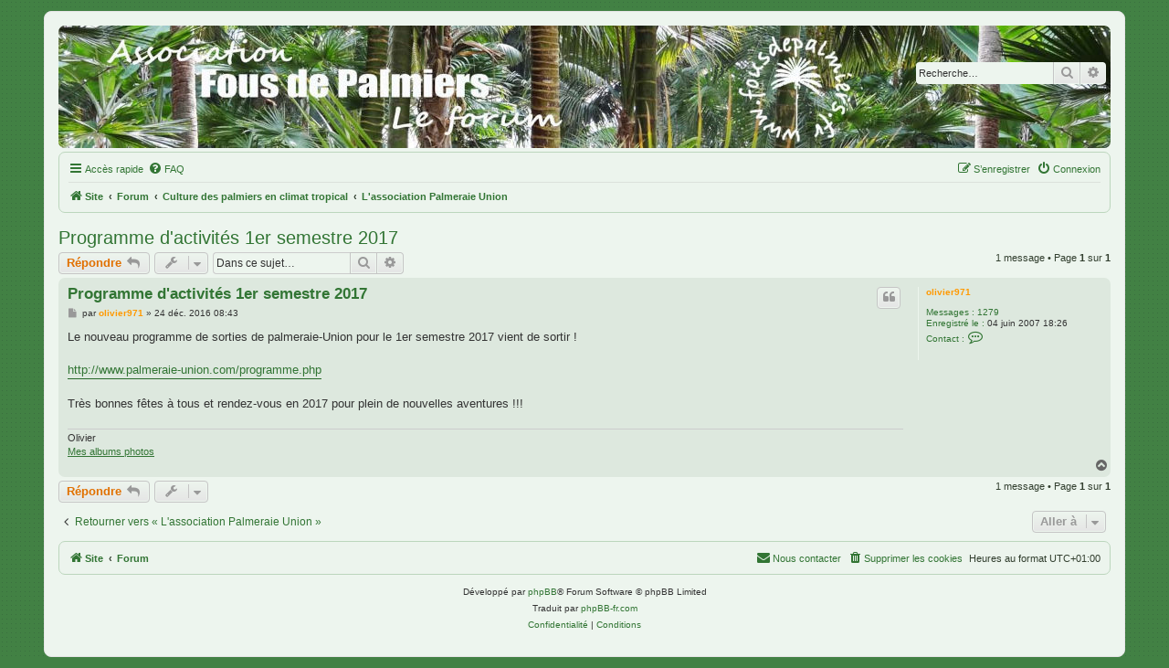

--- FILE ---
content_type: text/html; charset=UTF-8
request_url: https://www.fousdepalmiers.fr/html/forum/viewtopic.php?f=227&t=21674&sid=83e5f5fe57f5928418ec01c96dfe4210
body_size: 8641
content:
<!DOCTYPE html>
<html dir="ltr" lang="fr">
<head>
<meta charset="utf-8">
<meta http-equiv="X-UA-Compatible" content="IE=edge">
<meta name="viewport" content="width=device-width, initial-scale=1">
<meta name="robots" content="noindex, nofollow">

<title>Programme d'activités 1er semestre 2017 - LE FORUM DES FOUS DE PALMIERS</title>


	<link rel="canonical" href="https://www.fousdepalmiers.fr/html/forum/viewtopic.php?t=21674">

<!--
	phpBB style name: prosilver-fr
	Based on style:   prosilver (this is the default phpBB3 style)
	Original author:  Tom Beddard ( http://www.subBlue.com/ )
	Modified by:      phpBB-fr.com ( https://www.phpbb-fr.com/forums/ )
-->



<link href="./assets/css/font-awesome.min.css?assets_version=21" rel="stylesheet">
<link href="./styles/prosilver/theme/stylesheet.css?assets_version=21" rel="stylesheet">
<link href="./styles/fousdepalmiers/theme/base.css?assets_version=21" rel="stylesheet">
<link href="./styles/fousdepalmiers/theme/colours.css?assets_version=21" rel="stylesheet">
<link href="./styles/fousdepalmiers/theme/fr/stylesheet.css?assets_version=21" rel="stylesheet">




<!--[if lte IE 9]>
	<link href="./styles/prosilver/theme/tweaks.css?assets_version=21" rel="stylesheet">
<![endif]-->


<link href="./ext/vse/lightbox/styles/all/template/lightbox/css/lightbox.min.css?assets_version=21" rel="stylesheet" media="screen">


	<style>
		@media (min-width: 900px) {
						.content img.postimage,
			.attachbox img.postimage {
				max-height: 600px !important;
				max-width: 400px !important;
			}
		}
	</style>

</head>
<body id="phpbb" class="nojs notouch section-viewtopic ltr  fousdepalmiers">


<div id="wrap" class="wrap">
	<a id="top" class="top-anchor" accesskey="t"></a>
	<div id="page-header">
		<div class="headerbar" role="banner">
					<div class="inner">

			<div id="site-description" class="site-description">
				<a id="logo" class="logo-forum" href="./index.php?sid=72235e6d37fe05b37df9ff4986c4f3bc" title="Forum">
					<img width="1152" height="134" src="./styles/fousdepalmiers/theme/images/banniere.jpg" alt="">
				</a>
				<h1>LE FORUM DES FOUS DE PALMIERS</h1>
				<p>Ce forum est destiné à toutes les personnes qui s'intéressent au monde des Palmiers sous toutes ses formes.</p>
				<p class="skiplink"><a href="#start_here">Vers le contenu</a></p>
			</div>

									<div id="search-box" class="search-box search-header" role="search">
				<form action="./search.php?sid=72235e6d37fe05b37df9ff4986c4f3bc" method="get" id="search">
				<fieldset>
					<input name="keywords" id="keywords" type="search" maxlength="128" title="Recherche par mots-clés" class="inputbox search tiny" size="20" value="" placeholder="Recherche…" />
					<button class="button button-search" type="submit" title="Rechercher">
						<i class="icon fa-search fa-fw" aria-hidden="true"></i><span class="sr-only">Rechercher</span>
					</button>
					<a href="./search.php?sid=72235e6d37fe05b37df9ff4986c4f3bc" class="button button-search-end" title="Recherche avancée">
						<i class="icon fa-cog fa-fw" aria-hidden="true"></i><span class="sr-only">Recherche avancée</span>
					</a>
					<input type="hidden" name="sid" value="72235e6d37fe05b37df9ff4986c4f3bc" />

				</fieldset>
				</form>
			</div>
						
			</div>
					</div>
				<div class="navbar" role="navigation">
	<div class="inner">

	<ul id="nav-main" class="nav-main linklist" role="menubar">

		<li id="quick-links" class="quick-links dropdown-container responsive-menu" data-skip-responsive="true">
			<a href="#" class="dropdown-trigger">
				<i class="icon fa-bars fa-fw" aria-hidden="true"></i><span>Accès rapide</span>
			</a>
			<div class="dropdown">
				<div class="pointer"><div class="pointer-inner"></div></div>
				<ul class="dropdown-contents" role="menu">
					
											<li class="separator"></li>
																									<li>
								<a href="./search.php?search_id=unanswered&amp;sid=72235e6d37fe05b37df9ff4986c4f3bc" role="menuitem">
									<i class="icon fa-file-o fa-fw icon-gray" aria-hidden="true"></i><span>Sujets sans réponse</span>
								</a>
							</li>
							<li>
								<a href="./search.php?search_id=active_topics&amp;sid=72235e6d37fe05b37df9ff4986c4f3bc" role="menuitem">
									<i class="icon fa-file-o fa-fw icon-blue" aria-hidden="true"></i><span>Sujets actifs</span>
								</a>
							</li>
							<li class="separator"></li>
							<li>
								<a href="./search.php?sid=72235e6d37fe05b37df9ff4986c4f3bc" role="menuitem">
									<i class="icon fa-search fa-fw" aria-hidden="true"></i><span>Rechercher</span>
								</a>
							</li>
					
										<li class="separator"></li>

									</ul>
			</div>
		</li>

				<li data-skip-responsive="true">
			<a href="/html/forum/app.php/help/faq?sid=72235e6d37fe05b37df9ff4986c4f3bc" rel="help" title="Foire aux questions (Questions posées fréquemment)" role="menuitem">
				<i class="icon fa-question-circle fa-fw" aria-hidden="true"></i><span>FAQ</span>
			</a>
		</li>
						
			<li class="rightside"  data-skip-responsive="true">
			<a href="./ucp.php?mode=login&amp;redirect=viewtopic.php%3Ff%3D227%26t%3D21674&amp;sid=72235e6d37fe05b37df9ff4986c4f3bc" title="Connexion" accesskey="x" role="menuitem">
				<i class="icon fa-power-off fa-fw" aria-hidden="true"></i><span>Connexion</span>
			</a>
		</li>
					<li class="rightside" data-skip-responsive="true">
				<a href="./ucp.php?mode=register&amp;sid=72235e6d37fe05b37df9ff4986c4f3bc" role="menuitem">
					<i class="icon fa-pencil-square-o  fa-fw" aria-hidden="true"></i><span>S’enregistrer</span>
				</a>
			</li>
								<li class="rightside" data-skip-responsive="true"><a href="#" id="switch-theme" class="switch-theme"><i class="icon fa-fw"></i></a></li>
				</ul>

	<ul id="nav-breadcrumbs" class="nav-breadcrumbs linklist navlinks" role="menubar">
				
		
		<li class="breadcrumbs" itemscope itemtype="https://schema.org/BreadcrumbList">

							<span class="crumb" itemtype="https://schema.org/ListItem" itemprop="itemListElement" itemscope><a itemprop="item" href="http://www.fousdepalmiers.com/" data-navbar-reference="home"><i class="icon fa-home fa-fw" aria-hidden="true"></i><span itemprop="name">Site</span></a><meta itemprop="position" content="1" /></span>
			
							<span class="crumb" itemtype="https://schema.org/ListItem" itemprop="itemListElement" itemscope><a itemprop="item" href="./index.php?sid=72235e6d37fe05b37df9ff4986c4f3bc" accesskey="h" data-navbar-reference="index"><span itemprop="name">Forum</span></a><meta itemprop="position" content="2" /></span>

											
								<span class="crumb" itemtype="https://schema.org/ListItem" itemprop="itemListElement" itemscope data-forum-id="35"><a itemprop="item" href="./viewforum.php?f=35&amp;sid=72235e6d37fe05b37df9ff4986c4f3bc"><span itemprop="name">Culture des palmiers en climat tropical</span></a><meta itemprop="position" content="3" /></span>
															
								<span class="crumb" itemtype="https://schema.org/ListItem" itemprop="itemListElement" itemscope data-forum-id="227"><a itemprop="item" href="./viewforum.php?f=227&amp;sid=72235e6d37fe05b37df9ff4986c4f3bc"><span itemprop="name">L'association Palmeraie Union</span></a><meta itemprop="position" content="4" /></span>
							
					</li>

		
					<li class="rightside responsive-search">
				<a href="./search.php?sid=72235e6d37fe05b37df9ff4986c4f3bc" title="Voir les options de recherche avancée" role="menuitem">
					<i class="icon fa-search fa-fw" aria-hidden="true"></i><span class="sr-only">Rechercher</span>
				</a>
			</li>
			</ul>

	</div>
</div>
	</div>

	
	<a id="start_here" class="anchor"></a>
	<div id="page-body" class="page-body" role="main">
		
		
<h2 class="topic-title"><a href="./viewtopic.php?t=21674&amp;sid=72235e6d37fe05b37df9ff4986c4f3bc">Programme d'activités 1er semestre 2017</a></h2>
<!-- NOTE: remove the style="display: none" when you want to have the forum description on the topic body -->
<div style="display: none !important;">Palmeraie Union est une association "soeur" de Fous de palmiers, elle regroupe les amateurs de palmiers de la Réunion. Vous y retrouver tous les échanges, réunions, les mises à jour du site de Palmeraie Union. Mais aussi les visites des magnifiques jardins de l’île.<br /></div>


<div class="action-bar bar-top">
	
			<a href="./posting.php?mode=reply&amp;t=21674&amp;sid=72235e6d37fe05b37df9ff4986c4f3bc" class="button" title="Répondre">
							<span>Répondre</span> <i class="icon fa-reply fa-fw" aria-hidden="true"></i>
					</a>
	
			<div class="dropdown-container dropdown-button-control topic-tools">
		<span title="Outils de sujet" class="button button-secondary dropdown-trigger dropdown-select">
			<i class="icon fa-wrench fa-fw" aria-hidden="true"></i>
			<span class="caret"><i class="icon fa-sort-down fa-fw" aria-hidden="true"></i></span>
		</span>
		<div class="dropdown">
			<div class="pointer"><div class="pointer-inner"></div></div>
			<ul class="dropdown-contents">
																												<li>
					<a href="./viewtopic.php?t=21674&amp;sid=72235e6d37fe05b37df9ff4986c4f3bc&amp;view=print" title="Imprimer le sujet" accesskey="p">
						<i class="icon fa-print fa-fw" aria-hidden="true"></i><span>Imprimer le sujet</span>
					</a>
				</li>
											</ul>
		</div>
	</div>
	
			<div class="search-box" role="search">
			<form method="get" id="topic-search" action="./search.php?sid=72235e6d37fe05b37df9ff4986c4f3bc">
			<fieldset>
				<input class="inputbox search tiny"  type="search" name="keywords" id="search_keywords" size="20" placeholder="Dans ce sujet…" />
				<button class="button button-search" type="submit" title="Rechercher">
					<i class="icon fa-search fa-fw" aria-hidden="true"></i><span class="sr-only">Rechercher</span>
				</button>
				<a href="./search.php?sid=72235e6d37fe05b37df9ff4986c4f3bc" class="button button-search-end" title="Recherche avancée">
					<i class="icon fa-cog fa-fw" aria-hidden="true"></i><span class="sr-only">Recherche avancée</span>
				</a>
				<input type="hidden" name="t" value="21674" />
<input type="hidden" name="sf" value="msgonly" />
<input type="hidden" name="sid" value="72235e6d37fe05b37df9ff4986c4f3bc" />

			</fieldset>
			</form>
		</div>
	
			<div class="pagination">
			1 message
							&bull; Page <strong>1</strong> sur <strong>1</strong>
					</div>
		</div>




			<div id="p421764" class="post has-profile bg2">
		<div class="inner">

		<dl class="postprofile" id="profile421764">
			<dt class="no-profile-rank no-avatar">
				<div class="avatar-container">
																			</div>
								<a href="./memberlist.php?mode=viewprofile&amp;u=516&amp;sid=72235e6d37fe05b37df9ff4986c4f3bc" style="color: #FF9900;" class="username-coloured">olivier971</a>							</dt>

									
		<dd class="profile-posts"><strong>Messages :</strong> <a href="./search.php?author_id=516&amp;sr=posts&amp;sid=72235e6d37fe05b37df9ff4986c4f3bc">1279</a></dd>		<dd class="profile-joined"><strong>Enregistré le :</strong> 04 juin 2007 18:26</dd>		
		
											
							<dd class="profile-contact">
				<strong>Contact :</strong>
				<div class="dropdown-container dropdown-left">
					<a href="#" class="dropdown-trigger" title="Contacter olivier971">
						<i class="icon fa-commenting-o fa-fw icon-lg" aria-hidden="true"></i><span class="sr-only">Contacter olivier971</span>
					</a>
					<div class="dropdown">
						<div class="pointer"><div class="pointer-inner"></div></div>
						<div class="dropdown-contents contact-icons">
																																								<div>
																	<a href="http://www.palmeraie-union.com/" title="Site Internet" class="last-cell">
										<span class="contact-icon phpbb_website-icon">Site Internet</span>									</a>
																	</div>
																					</div>
					</div>
				</div>
			</dd>
				
		</dl>

		<div class="postbody">
						<div id="post_content421764">

					<h3 class="first">
						<a href="./viewtopic.php?p=421764&amp;sid=72235e6d37fe05b37df9ff4986c4f3bc#p421764">Programme d'activités 1er semestre 2017</a>
		</h3>

													<ul class="post-buttons">
																																									<li>
							<a href="./posting.php?mode=quote&amp;p=421764&amp;sid=72235e6d37fe05b37df9ff4986c4f3bc" title="Répondre en citant le message" class="button button-icon-only">
								<i class="icon fa-quote-left fa-fw" aria-hidden="true"></i><span class="sr-only">Citer</span>
							</a>
						</li>
														</ul>
							
						<p class="author">
									<a class="unread" href="./viewtopic.php?p=421764&amp;sid=72235e6d37fe05b37df9ff4986c4f3bc#p421764" title="Message">
						<i class="icon fa-file fa-fw icon-lightgray icon-md" aria-hidden="true"></i><span class="sr-only">Message</span>
					</a>
								<span class="responsive-hide">par <strong><a href="./memberlist.php?mode=viewprofile&amp;u=516&amp;sid=72235e6d37fe05b37df9ff4986c4f3bc" style="color: #FF9900;" class="username-coloured">olivier971</a></strong> &raquo; </span><time datetime="2016-12-24T07:43:36+00:00">24 déc. 2016 08:43</time>
			</p>
			
			
			
			<div class="content">Le nouveau programme de sorties de palmeraie-Union pour le 1er semestre 2017 vient de sortir !<br>
<br>
<a href="http://www.palmeraie-union.com/programme.php" class="postlink">http://www.palmeraie-union.com/programme.php</a><br>
<br>
Très bonnes fêtes à tous et rendez-vous en 2017 pour plein de nouvelles aventures !!!</div>

			
			
									
						
							<div id="sig421764" class="signature">Olivier<br>
<a href="https://www.flickr.com/photos/88672295@N02/albums" class="postlink"><span style="text-decoration:underline">Mes albums photos</span></a></div>			
						</div>

		</div>

				<div class="back2top">
						<a href="#top" class="top" title="Haut">
				<i class="icon fa-chevron-circle-up fa-fw icon-gray" aria-hidden="true"></i>
				<span class="sr-only">Haut</span>
			</a>
					</div>
		
		</div>
	</div>

	

	<div class="action-bar bar-bottom">
	
			<a href="./posting.php?mode=reply&amp;t=21674&amp;sid=72235e6d37fe05b37df9ff4986c4f3bc" class="button" title="Répondre">
							<span>Répondre</span> <i class="icon fa-reply fa-fw" aria-hidden="true"></i>
					</a>
		
		<div class="dropdown-container dropdown-button-control topic-tools">
		<span title="Outils de sujet" class="button button-secondary dropdown-trigger dropdown-select">
			<i class="icon fa-wrench fa-fw" aria-hidden="true"></i>
			<span class="caret"><i class="icon fa-sort-down fa-fw" aria-hidden="true"></i></span>
		</span>
		<div class="dropdown">
			<div class="pointer"><div class="pointer-inner"></div></div>
			<ul class="dropdown-contents">
																												<li>
					<a href="./viewtopic.php?t=21674&amp;sid=72235e6d37fe05b37df9ff4986c4f3bc&amp;view=print" title="Imprimer le sujet" accesskey="p">
						<i class="icon fa-print fa-fw" aria-hidden="true"></i><span>Imprimer le sujet</span>
					</a>
				</li>
											</ul>
		</div>
	</div>

	
	
	
			<div class="pagination">
			1 message
							&bull; Page <strong>1</strong> sur <strong>1</strong>
					</div>
	</div>


<div class="action-bar actions-jump">
		<p class="jumpbox-return">
		<a href="./viewforum.php?f=227&amp;sid=72235e6d37fe05b37df9ff4986c4f3bc" class="left-box arrow-left" accesskey="r">
			<i class="icon fa-angle-left fa-fw icon-black" aria-hidden="true"></i><span>Retourner vers « L'association Palmeraie Union »</span>
		</a>
	</p>
	
		<div class="jumpbox dropdown-container dropdown-container-right dropdown-up dropdown-left dropdown-button-control" id="jumpbox">
			<span title="Aller à" class="button button-secondary dropdown-trigger dropdown-select">
				<span>Aller à</span>
				<span class="caret"><i class="icon fa-sort-down fa-fw" aria-hidden="true"></i></span>
			</span>
		<div class="dropdown">
			<div class="pointer"><div class="pointer-inner"></div></div>
			<ul class="dropdown-contents">
																				<li><a href="./viewforum.php?f=47&amp;sid=72235e6d37fe05b37df9ff4986c4f3bc" class="jumpbox-cat-link"> <span> Forum de l'association des fous de palmiers</span></a></li>
																<li><a href="./viewforum.php?f=10&amp;sid=72235e6d37fe05b37df9ff4986c4f3bc" class="jumpbox-sub-link"><span class="spacer"></span> <span>&#8627; &nbsp; La vie du forum</span></a></li>
																<li><a href="./viewforum.php?f=46&amp;sid=72235e6d37fe05b37df9ff4986c4f3bc" class="jumpbox-sub-link"><span class="spacer"></span> <span>&#8627; &nbsp; Présentations de nouveaux membres</span></a></li>
																<li><a href="./viewforum.php?f=34&amp;sid=72235e6d37fe05b37df9ff4986c4f3bc" class="jumpbox-cat-link"> <span> Association des FOUS DE PALMIERS</span></a></li>
																<li><a href="./viewforum.php?f=9&amp;sid=72235e6d37fe05b37df9ff4986c4f3bc" class="jumpbox-sub-link"><span class="spacer"></span> <span>&#8627; &nbsp; Association des Fous de Palmiers</span></a></li>
																<li><a href="./viewforum.php?f=170&amp;sid=72235e6d37fe05b37df9ff4986c4f3bc" class="jumpbox-sub-link"><span class="spacer"></span><span class="spacer"></span> <span>&#8627; &nbsp; La revue de l'association LE PALMIER</span></a></li>
																<li><a href="./viewforum.php?f=171&amp;sid=72235e6d37fe05b37df9ff4986c4f3bc" class="jumpbox-sub-link"><span class="spacer"></span><span class="spacer"></span> <span>&#8627; &nbsp; Les assemblées générales de notre association</span></a></li>
																<li><a href="./viewforum.php?f=172&amp;sid=72235e6d37fe05b37df9ff4986c4f3bc" class="jumpbox-sub-link"><span class="spacer"></span><span class="spacer"></span> <span>&#8627; &nbsp; La banque de graines de notre association</span></a></li>
																<li><a href="./viewforum.php?f=216&amp;sid=72235e6d37fe05b37df9ff4986c4f3bc" class="jumpbox-sub-link"><span class="spacer"></span><span class="spacer"></span> <span>&#8627; &nbsp; Le concours Photo 2010-2011</span></a></li>
																<li><a href="./viewforum.php?f=31&amp;sid=72235e6d37fe05b37df9ff4986c4f3bc" class="jumpbox-sub-link"><span class="spacer"></span> <span>&#8627; &nbsp; Correspondants régionaux</span></a></li>
																<li><a href="./viewforum.php?f=87&amp;sid=72235e6d37fe05b37df9ff4986c4f3bc" class="jumpbox-sub-link"><span class="spacer"></span><span class="spacer"></span> <span>&#8627; &nbsp; Bretagne</span></a></li>
																<li><a href="./viewforum.php?f=88&amp;sid=72235e6d37fe05b37df9ff4986c4f3bc" class="jumpbox-sub-link"><span class="spacer"></span><span class="spacer"></span> <span>&#8627; &nbsp; Est</span></a></li>
																<li><a href="./viewforum.php?f=89&amp;sid=72235e6d37fe05b37df9ff4986c4f3bc" class="jumpbox-sub-link"><span class="spacer"></span><span class="spacer"></span> <span>&#8627; &nbsp; Ile de France</span></a></li>
																<li><a href="./viewforum.php?f=90&amp;sid=72235e6d37fe05b37df9ff4986c4f3bc" class="jumpbox-sub-link"><span class="spacer"></span><span class="spacer"></span> <span>&#8627; &nbsp; Languedoc</span></a></li>
																<li><a href="./viewforum.php?f=91&amp;sid=72235e6d37fe05b37df9ff4986c4f3bc" class="jumpbox-sub-link"><span class="spacer"></span><span class="spacer"></span> <span>&#8627; &nbsp; Loire-Atlantique</span></a></li>
																<li><a href="./viewforum.php?f=92&amp;sid=72235e6d37fe05b37df9ff4986c4f3bc" class="jumpbox-sub-link"><span class="spacer"></span><span class="spacer"></span> <span>&#8627; &nbsp; Midi-Pyrénées</span></a></li>
																<li><a href="./viewforum.php?f=93&amp;sid=72235e6d37fe05b37df9ff4986c4f3bc" class="jumpbox-sub-link"><span class="spacer"></span><span class="spacer"></span> <span>&#8627; &nbsp; Nord</span></a></li>
																<li><a href="./viewforum.php?f=258&amp;sid=72235e6d37fe05b37df9ff4986c4f3bc" class="jumpbox-sub-link"><span class="spacer"></span><span class="spacer"></span> <span>&#8627; &nbsp; Normandie</span></a></li>
																<li><a href="./viewforum.php?f=94&amp;sid=72235e6d37fe05b37df9ff4986c4f3bc" class="jumpbox-sub-link"><span class="spacer"></span><span class="spacer"></span> <span>&#8627; &nbsp; Rhône-Alpes</span></a></li>
																<li><a href="./viewforum.php?f=95&amp;sid=72235e6d37fe05b37df9ff4986c4f3bc" class="jumpbox-sub-link"><span class="spacer"></span><span class="spacer"></span> <span>&#8627; &nbsp; Roussillon</span></a></li>
																<li><a href="./viewforum.php?f=96&amp;sid=72235e6d37fe05b37df9ff4986c4f3bc" class="jumpbox-sub-link"><span class="spacer"></span><span class="spacer"></span> <span>&#8627; &nbsp; Sud-est</span></a></li>
																<li><a href="./viewforum.php?f=97&amp;sid=72235e6d37fe05b37df9ff4986c4f3bc" class="jumpbox-sub-link"><span class="spacer"></span><span class="spacer"></span> <span>&#8627; &nbsp; Sud-ouest</span></a></li>
																<li><a href="./viewforum.php?f=12&amp;sid=72235e6d37fe05b37df9ff4986c4f3bc" class="jumpbox-sub-link"><span class="spacer"></span> <span>&#8627; &nbsp; Visites de jardins de fous de palmiers</span></a></li>
																<li><a href="./viewforum.php?f=239&amp;sid=72235e6d37fe05b37df9ff4986c4f3bc" class="jumpbox-sub-link"><span class="spacer"></span><span class="spacer"></span> <span>&#8627; &nbsp; Alsace-Lorraine</span></a></li>
																<li><a href="./viewforum.php?f=240&amp;sid=72235e6d37fe05b37df9ff4986c4f3bc" class="jumpbox-sub-link"><span class="spacer"></span><span class="spacer"></span> <span>&#8627; &nbsp; Aquitaine</span></a></li>
																<li><a href="./viewforum.php?f=257&amp;sid=72235e6d37fe05b37df9ff4986c4f3bc" class="jumpbox-sub-link"><span class="spacer"></span><span class="spacer"></span> <span>&#8627; &nbsp; Auvergne</span></a></li>
																<li><a href="./viewforum.php?f=244&amp;sid=72235e6d37fe05b37df9ff4986c4f3bc" class="jumpbox-sub-link"><span class="spacer"></span><span class="spacer"></span> <span>&#8627; &nbsp; Bourgogne - Franche-Comté - Champagne-Ardenne</span></a></li>
																<li><a href="./viewforum.php?f=241&amp;sid=72235e6d37fe05b37df9ff4986c4f3bc" class="jumpbox-sub-link"><span class="spacer"></span><span class="spacer"></span> <span>&#8627; &nbsp; Bretagne</span></a></li>
																<li><a href="./viewforum.php?f=248&amp;sid=72235e6d37fe05b37df9ff4986c4f3bc" class="jumpbox-sub-link"><span class="spacer"></span><span class="spacer"></span> <span>&#8627; &nbsp; Ile-de-France</span></a></li>
																<li><a href="./viewforum.php?f=242&amp;sid=72235e6d37fe05b37df9ff4986c4f3bc" class="jumpbox-sub-link"><span class="spacer"></span><span class="spacer"></span> <span>&#8627; &nbsp; Languedoc-Roussillon</span></a></li>
																<li><a href="./viewforum.php?f=249&amp;sid=72235e6d37fe05b37df9ff4986c4f3bc" class="jumpbox-sub-link"><span class="spacer"></span><span class="spacer"></span> <span>&#8627; &nbsp; Midi-Pyrénées</span></a></li>
																<li><a href="./viewforum.php?f=247&amp;sid=72235e6d37fe05b37df9ff4986c4f3bc" class="jumpbox-sub-link"><span class="spacer"></span><span class="spacer"></span> <span>&#8627; &nbsp; Normandie - Picardie- Nord pas de calais</span></a></li>
																<li><a href="./viewforum.php?f=252&amp;sid=72235e6d37fe05b37df9ff4986c4f3bc" class="jumpbox-sub-link"><span class="spacer"></span><span class="spacer"></span> <span>&#8627; &nbsp; Pays de la Loire</span></a></li>
																<li><a href="./viewforum.php?f=245&amp;sid=72235e6d37fe05b37df9ff4986c4f3bc" class="jumpbox-sub-link"><span class="spacer"></span><span class="spacer"></span> <span>&#8627; &nbsp; Poitou-Charentes - Limousin - Centre</span></a></li>
																<li><a href="./viewforum.php?f=246&amp;sid=72235e6d37fe05b37df9ff4986c4f3bc" class="jumpbox-sub-link"><span class="spacer"></span><span class="spacer"></span> <span>&#8627; &nbsp; Provence-Alpes-Côte d'Azur - Corse</span></a></li>
																<li><a href="./viewforum.php?f=243&amp;sid=72235e6d37fe05b37df9ff4986c4f3bc" class="jumpbox-sub-link"><span class="spacer"></span><span class="spacer"></span> <span>&#8627; &nbsp; Rhône-Alpes</span></a></li>
																<li><a href="./viewforum.php?f=253&amp;sid=72235e6d37fe05b37df9ff4986c4f3bc" class="jumpbox-sub-link"><span class="spacer"></span><span class="spacer"></span> <span>&#8627; &nbsp; Belgique</span></a></li>
																<li><a href="./viewforum.php?f=250&amp;sid=72235e6d37fe05b37df9ff4986c4f3bc" class="jumpbox-sub-link"><span class="spacer"></span><span class="spacer"></span> <span>&#8627; &nbsp; Suisse</span></a></li>
																<li><a href="./viewforum.php?f=251&amp;sid=72235e6d37fe05b37df9ff4986c4f3bc" class="jumpbox-sub-link"><span class="spacer"></span><span class="spacer"></span> <span>&#8627; &nbsp; Autres pays de climat tempéré</span></a></li>
																<li><a href="./viewforum.php?f=36&amp;sid=72235e6d37fe05b37df9ff4986c4f3bc" class="jumpbox-cat-link"> <span> Discussions palmiques</span></a></li>
																<li><a href="./viewforum.php?f=1&amp;sid=72235e6d37fe05b37df9ff4986c4f3bc" class="jumpbox-sub-link"><span class="spacer"></span> <span>&#8627; &nbsp; Discussions et questions sur les palmiers</span></a></li>
																<li><a href="./viewforum.php?f=59&amp;sid=72235e6d37fe05b37df9ff4986c4f3bc" class="jumpbox-sub-link"><span class="spacer"></span><span class="spacer"></span> <span>&#8627; &nbsp; Les Trachycarpus</span></a></li>
																<li><a href="./viewforum.php?f=115&amp;sid=72235e6d37fe05b37df9ff4986c4f3bc" class="jumpbox-sub-link"><span class="spacer"></span><span class="spacer"></span><span class="spacer"></span> <span>&#8627; &nbsp; Trachycarpus fortunei</span></a></li>
																<li><a href="./viewforum.php?f=118&amp;sid=72235e6d37fe05b37df9ff4986c4f3bc" class="jumpbox-sub-link"><span class="spacer"></span><span class="spacer"></span><span class="spacer"></span> <span>&#8627; &nbsp; Trachycarpus geminisectus</span></a></li>
																<li><a href="./viewforum.php?f=117&amp;sid=72235e6d37fe05b37df9ff4986c4f3bc" class="jumpbox-sub-link"><span class="spacer"></span><span class="spacer"></span><span class="spacer"></span> <span>&#8627; &nbsp; Trachycarpus latisectus</span></a></li>
																<li><a href="./viewforum.php?f=116&amp;sid=72235e6d37fe05b37df9ff4986c4f3bc" class="jumpbox-sub-link"><span class="spacer"></span><span class="spacer"></span><span class="spacer"></span> <span>&#8627; &nbsp; Trachycarpus martianus</span></a></li>
																<li><a href="./viewforum.php?f=120&amp;sid=72235e6d37fe05b37df9ff4986c4f3bc" class="jumpbox-sub-link"><span class="spacer"></span><span class="spacer"></span><span class="spacer"></span> <span>&#8627; &nbsp; Trachycarpus nainital (ancien takil)</span></a></li>
																<li><a href="./viewforum.php?f=121&amp;sid=72235e6d37fe05b37df9ff4986c4f3bc" class="jumpbox-sub-link"><span class="spacer"></span><span class="spacer"></span><span class="spacer"></span> <span>&#8627; &nbsp; Trachycarpus nanus</span></a></li>
																<li><a href="./viewforum.php?f=123&amp;sid=72235e6d37fe05b37df9ff4986c4f3bc" class="jumpbox-sub-link"><span class="spacer"></span><span class="spacer"></span><span class="spacer"></span> <span>&#8627; &nbsp; Trachycarpus nova (princeps vert)</span></a></li>
																<li><a href="./viewforum.php?f=119&amp;sid=72235e6d37fe05b37df9ff4986c4f3bc" class="jumpbox-sub-link"><span class="spacer"></span><span class="spacer"></span><span class="spacer"></span> <span>&#8627; &nbsp; Trachycarpus princeps</span></a></li>
																<li><a href="./viewforum.php?f=122&amp;sid=72235e6d37fe05b37df9ff4986c4f3bc" class="jumpbox-sub-link"><span class="spacer"></span><span class="spacer"></span><span class="spacer"></span> <span>&#8627; &nbsp; Trachycarpus oreophilus</span></a></li>
																<li><a href="./viewforum.php?f=124&amp;sid=72235e6d37fe05b37df9ff4986c4f3bc" class="jumpbox-sub-link"><span class="spacer"></span><span class="spacer"></span><span class="spacer"></span> <span>&#8627; &nbsp; Trachycarpus takil</span></a></li>
																<li><a href="./viewforum.php?f=125&amp;sid=72235e6d37fe05b37df9ff4986c4f3bc" class="jumpbox-sub-link"><span class="spacer"></span><span class="spacer"></span><span class="spacer"></span> <span>&#8627; &nbsp; Trachycarpus ukhrulensis (ancien manipur)</span></a></li>
																<li><a href="./viewforum.php?f=126&amp;sid=72235e6d37fe05b37df9ff4986c4f3bc" class="jumpbox-sub-link"><span class="spacer"></span><span class="spacer"></span><span class="spacer"></span> <span>&#8627; &nbsp; Trachycarpus wagnerianus</span></a></li>
																<li><a href="./viewforum.php?f=132&amp;sid=72235e6d37fe05b37df9ff4986c4f3bc" class="jumpbox-sub-link"><span class="spacer"></span><span class="spacer"></span><span class="spacer"></span> <span>&#8627; &nbsp; Les Trachycarpus hybrides</span></a></li>
																<li><a href="./viewforum.php?f=58&amp;sid=72235e6d37fe05b37df9ff4986c4f3bc" class="jumpbox-sub-link"><span class="spacer"></span><span class="spacer"></span> <span>&#8627; &nbsp; Les Phoenix</span></a></li>
																<li><a href="./viewforum.php?f=112&amp;sid=72235e6d37fe05b37df9ff4986c4f3bc" class="jumpbox-sub-link"><span class="spacer"></span><span class="spacer"></span><span class="spacer"></span> <span>&#8627; &nbsp; Phoenix canariensis</span></a></li>
																<li><a href="./viewforum.php?f=113&amp;sid=72235e6d37fe05b37df9ff4986c4f3bc" class="jumpbox-sub-link"><span class="spacer"></span><span class="spacer"></span><span class="spacer"></span> <span>&#8627; &nbsp; Phoenix dactylifera</span></a></li>
																<li><a href="./viewforum.php?f=114&amp;sid=72235e6d37fe05b37df9ff4986c4f3bc" class="jumpbox-sub-link"><span class="spacer"></span><span class="spacer"></span><span class="spacer"></span> <span>&#8627; &nbsp; Phoenix roebelenii</span></a></li>
																<li><a href="./viewforum.php?f=127&amp;sid=72235e6d37fe05b37df9ff4986c4f3bc" class="jumpbox-sub-link"><span class="spacer"></span><span class="spacer"></span><span class="spacer"></span> <span>&#8627; &nbsp; Phoenix theophrastii  et 'Golkoy'</span></a></li>
																<li><a href="./viewforum.php?f=130&amp;sid=72235e6d37fe05b37df9ff4986c4f3bc" class="jumpbox-sub-link"><span class="spacer"></span><span class="spacer"></span><span class="spacer"></span> <span>&#8627; &nbsp; Phoenix sylvestris</span></a></li>
																<li><a href="./viewforum.php?f=128&amp;sid=72235e6d37fe05b37df9ff4986c4f3bc" class="jumpbox-sub-link"><span class="spacer"></span><span class="spacer"></span><span class="spacer"></span> <span>&#8627; &nbsp; Phoenix reclinata</span></a></li>
																<li><a href="./viewforum.php?f=131&amp;sid=72235e6d37fe05b37df9ff4986c4f3bc" class="jumpbox-sub-link"><span class="spacer"></span><span class="spacer"></span><span class="spacer"></span> <span>&#8627; &nbsp; Les Phoenix hybrides</span></a></li>
																<li><a href="./viewforum.php?f=238&amp;sid=72235e6d37fe05b37df9ff4986c4f3bc" class="jumpbox-sub-link"><span class="spacer"></span><span class="spacer"></span><span class="spacer"></span> <span>&#8627; &nbsp; Phoenix rupicola</span></a></li>
																<li><a href="./viewforum.php?f=61&amp;sid=72235e6d37fe05b37df9ff4986c4f3bc" class="jumpbox-sub-link"><span class="spacer"></span><span class="spacer"></span> <span>&#8627; &nbsp; Les Washingtonia</span></a></li>
																<li><a href="./viewforum.php?f=66&amp;sid=72235e6d37fe05b37df9ff4986c4f3bc" class="jumpbox-sub-link"><span class="spacer"></span><span class="spacer"></span> <span>&#8627; &nbsp; Les Butia</span></a></li>
																<li><a href="./viewforum.php?f=60&amp;sid=72235e6d37fe05b37df9ff4986c4f3bc" class="jumpbox-sub-link"><span class="spacer"></span><span class="spacer"></span> <span>&#8627; &nbsp; Les Chamaerops</span></a></li>
																<li><a href="./viewforum.php?f=57&amp;sid=72235e6d37fe05b37df9ff4986c4f3bc" class="jumpbox-sub-link"><span class="spacer"></span><span class="spacer"></span> <span>&#8627; &nbsp; Les Sabal</span></a></li>
																<li><a href="./viewforum.php?f=63&amp;sid=72235e6d37fe05b37df9ff4986c4f3bc" class="jumpbox-sub-link"><span class="spacer"></span><span class="spacer"></span> <span>&#8627; &nbsp; Les Brahea</span></a></li>
																<li><a href="./viewforum.php?f=64&amp;sid=72235e6d37fe05b37df9ff4986c4f3bc" class="jumpbox-sub-link"><span class="spacer"></span><span class="spacer"></span> <span>&#8627; &nbsp; Les Jubaea</span></a></li>
																<li><a href="./viewforum.php?f=62&amp;sid=72235e6d37fe05b37df9ff4986c4f3bc" class="jumpbox-sub-link"><span class="spacer"></span><span class="spacer"></span> <span>&#8627; &nbsp; Les Syagrus</span></a></li>
																<li><a href="./viewforum.php?f=65&amp;sid=72235e6d37fe05b37df9ff4986c4f3bc" class="jumpbox-sub-link"><span class="spacer"></span><span class="spacer"></span> <span>&#8627; &nbsp; Les Livistona</span></a></li>
																<li><a href="./viewforum.php?f=67&amp;sid=72235e6d37fe05b37df9ff4986c4f3bc" class="jumpbox-sub-link"><span class="spacer"></span><span class="spacer"></span> <span>&#8627; &nbsp; les Chamaedorea</span></a></li>
																<li><a href="./viewforum.php?f=78&amp;sid=72235e6d37fe05b37df9ff4986c4f3bc" class="jumpbox-sub-link"><span class="spacer"></span><span class="spacer"></span> <span>&#8627; &nbsp; Les Nannorrhops</span></a></li>
																<li><a href="./viewforum.php?f=77&amp;sid=72235e6d37fe05b37df9ff4986c4f3bc" class="jumpbox-sub-link"><span class="spacer"></span><span class="spacer"></span> <span>&#8627; &nbsp; Les Trithrinax</span></a></li>
																<li><a href="./viewforum.php?f=134&amp;sid=72235e6d37fe05b37df9ff4986c4f3bc" class="jumpbox-sub-link"><span class="spacer"></span><span class="spacer"></span> <span>&#8627; &nbsp; Les Parajubaea</span></a></li>
																<li><a href="./viewforum.php?f=133&amp;sid=72235e6d37fe05b37df9ff4986c4f3bc" class="jumpbox-sub-link"><span class="spacer"></span><span class="spacer"></span> <span>&#8627; &nbsp; Les Archontophoenix</span></a></li>
																<li><a href="./viewforum.php?f=138&amp;sid=72235e6d37fe05b37df9ff4986c4f3bc" class="jumpbox-sub-link"><span class="spacer"></span><span class="spacer"></span> <span>&#8627; &nbsp; Les Rhapis</span></a></li>
																<li><a href="./viewforum.php?f=81&amp;sid=72235e6d37fe05b37df9ff4986c4f3bc" class="jumpbox-sub-link"><span class="spacer"></span><span class="spacer"></span> <span>&#8627; &nbsp; Les Rhapidophyllum</span></a></li>
																<li><a href="./viewforum.php?f=137&amp;sid=72235e6d37fe05b37df9ff4986c4f3bc" class="jumpbox-sub-link"><span class="spacer"></span><span class="spacer"></span> <span>&#8627; &nbsp; Les Rhopalostylis</span></a></li>
																<li><a href="./viewforum.php?f=72&amp;sid=72235e6d37fe05b37df9ff4986c4f3bc" class="jumpbox-sub-link"><span class="spacer"></span><span class="spacer"></span> <span>&#8627; &nbsp; Les hybrides</span></a></li>
																<li><a href="./viewforum.php?f=71&amp;sid=72235e6d37fe05b37df9ff4986c4f3bc" class="jumpbox-sub-link"><span class="spacer"></span><span class="spacer"></span> <span>&#8627; &nbsp; Les autres genres de palmiers</span></a></li>
																<li><a href="./viewforum.php?f=136&amp;sid=72235e6d37fe05b37df9ff4986c4f3bc" class="jumpbox-sub-link"><span class="spacer"></span><span class="spacer"></span><span class="spacer"></span> <span>&#8627; &nbsp; Bismarckia nobilis</span></a></li>
																<li><a href="./viewforum.php?f=29&amp;sid=72235e6d37fe05b37df9ff4986c4f3bc" class="jumpbox-sub-link"><span class="spacer"></span> <span>&#8627; &nbsp; Découvertes de palmiers</span></a></li>
																<li><a href="./viewforum.php?f=75&amp;sid=72235e6d37fe05b37df9ff4986c4f3bc" class="jumpbox-sub-link"><span class="spacer"></span><span class="spacer"></span> <span>&#8627; &nbsp; vos découvertes dans les régions Françaises</span></a></li>
																<li><a href="./viewforum.php?f=146&amp;sid=72235e6d37fe05b37df9ff4986c4f3bc" class="jumpbox-sub-link"><span class="spacer"></span><span class="spacer"></span><span class="spacer"></span> <span>&#8627; &nbsp; Alsace</span></a></li>
																<li><a href="./viewforum.php?f=196&amp;sid=72235e6d37fe05b37df9ff4986c4f3bc" class="jumpbox-sub-link"><span class="spacer"></span><span class="spacer"></span><span class="spacer"></span><span class="spacer"></span> <span>&#8627; &nbsp; Parcs publics, jardins botaniques, jardins historiques...</span></a></li>
																<li><a href="./viewforum.php?f=148&amp;sid=72235e6d37fe05b37df9ff4986c4f3bc" class="jumpbox-sub-link"><span class="spacer"></span><span class="spacer"></span><span class="spacer"></span> <span>&#8627; &nbsp; Aquitaine</span></a></li>
																<li><a href="./viewforum.php?f=195&amp;sid=72235e6d37fe05b37df9ff4986c4f3bc" class="jumpbox-sub-link"><span class="spacer"></span><span class="spacer"></span><span class="spacer"></span><span class="spacer"></span> <span>&#8627; &nbsp; Parcs publics, jardins botaniques, jardins historiques...</span></a></li>
																<li><a href="./viewforum.php?f=149&amp;sid=72235e6d37fe05b37df9ff4986c4f3bc" class="jumpbox-sub-link"><span class="spacer"></span><span class="spacer"></span><span class="spacer"></span> <span>&#8627; &nbsp; Auvergne</span></a></li>
																<li><a href="./viewforum.php?f=214&amp;sid=72235e6d37fe05b37df9ff4986c4f3bc" class="jumpbox-sub-link"><span class="spacer"></span><span class="spacer"></span><span class="spacer"></span><span class="spacer"></span> <span>&#8627; &nbsp; Parcs publics, jardins botaniques, jardins historiques...</span></a></li>
																<li><a href="./viewforum.php?f=150&amp;sid=72235e6d37fe05b37df9ff4986c4f3bc" class="jumpbox-sub-link"><span class="spacer"></span><span class="spacer"></span><span class="spacer"></span> <span>&#8627; &nbsp; Bourgogne</span></a></li>
																<li><a href="./viewforum.php?f=213&amp;sid=72235e6d37fe05b37df9ff4986c4f3bc" class="jumpbox-sub-link"><span class="spacer"></span><span class="spacer"></span><span class="spacer"></span><span class="spacer"></span> <span>&#8627; &nbsp; Parcs publics, jardins botaniques, jardins historiques...</span></a></li>
																<li><a href="./viewforum.php?f=151&amp;sid=72235e6d37fe05b37df9ff4986c4f3bc" class="jumpbox-sub-link"><span class="spacer"></span><span class="spacer"></span><span class="spacer"></span> <span>&#8627; &nbsp; Bretagne</span></a></li>
																<li><a href="./viewforum.php?f=197&amp;sid=72235e6d37fe05b37df9ff4986c4f3bc" class="jumpbox-sub-link"><span class="spacer"></span><span class="spacer"></span><span class="spacer"></span><span class="spacer"></span> <span>&#8627; &nbsp; Parcs publics, jardins botaniques, jardins historiques...</span></a></li>
																<li><a href="./viewforum.php?f=152&amp;sid=72235e6d37fe05b37df9ff4986c4f3bc" class="jumpbox-sub-link"><span class="spacer"></span><span class="spacer"></span><span class="spacer"></span> <span>&#8627; &nbsp; Centre</span></a></li>
																<li><a href="./viewforum.php?f=212&amp;sid=72235e6d37fe05b37df9ff4986c4f3bc" class="jumpbox-sub-link"><span class="spacer"></span><span class="spacer"></span><span class="spacer"></span><span class="spacer"></span> <span>&#8627; &nbsp; Parcs publics, jardins botaniques, jardins historiques...</span></a></li>
																<li><a href="./viewforum.php?f=153&amp;sid=72235e6d37fe05b37df9ff4986c4f3bc" class="jumpbox-sub-link"><span class="spacer"></span><span class="spacer"></span><span class="spacer"></span> <span>&#8627; &nbsp; Champagne-Ardenne</span></a></li>
																<li><a href="./viewforum.php?f=211&amp;sid=72235e6d37fe05b37df9ff4986c4f3bc" class="jumpbox-sub-link"><span class="spacer"></span><span class="spacer"></span><span class="spacer"></span><span class="spacer"></span> <span>&#8627; &nbsp; Parcs publics, jardins botaniques, jardins historiques...</span></a></li>
																<li><a href="./viewforum.php?f=154&amp;sid=72235e6d37fe05b37df9ff4986c4f3bc" class="jumpbox-sub-link"><span class="spacer"></span><span class="spacer"></span><span class="spacer"></span> <span>&#8627; &nbsp; Corse</span></a></li>
																<li><a href="./viewforum.php?f=210&amp;sid=72235e6d37fe05b37df9ff4986c4f3bc" class="jumpbox-sub-link"><span class="spacer"></span><span class="spacer"></span><span class="spacer"></span><span class="spacer"></span> <span>&#8627; &nbsp; Parcs publics, jardins botaniques, jardins historiques...</span></a></li>
																<li><a href="./viewforum.php?f=155&amp;sid=72235e6d37fe05b37df9ff4986c4f3bc" class="jumpbox-sub-link"><span class="spacer"></span><span class="spacer"></span><span class="spacer"></span> <span>&#8627; &nbsp; Franche-Comté</span></a></li>
																<li><a href="./viewforum.php?f=209&amp;sid=72235e6d37fe05b37df9ff4986c4f3bc" class="jumpbox-sub-link"><span class="spacer"></span><span class="spacer"></span><span class="spacer"></span><span class="spacer"></span> <span>&#8627; &nbsp; Parcs publics, jardins botaniques, jardins historiques...</span></a></li>
																<li><a href="./viewforum.php?f=156&amp;sid=72235e6d37fe05b37df9ff4986c4f3bc" class="jumpbox-sub-link"><span class="spacer"></span><span class="spacer"></span><span class="spacer"></span> <span>&#8627; &nbsp; Ile-de-France</span></a></li>
																<li><a href="./viewforum.php?f=198&amp;sid=72235e6d37fe05b37df9ff4986c4f3bc" class="jumpbox-sub-link"><span class="spacer"></span><span class="spacer"></span><span class="spacer"></span><span class="spacer"></span> <span>&#8627; &nbsp; Parcs publics, jardins botaniques, jardins historiques...</span></a></li>
																<li><a href="./viewforum.php?f=157&amp;sid=72235e6d37fe05b37df9ff4986c4f3bc" class="jumpbox-sub-link"><span class="spacer"></span><span class="spacer"></span><span class="spacer"></span> <span>&#8627; &nbsp; Languedoc-Roussillon</span></a></li>
																<li><a href="./viewforum.php?f=199&amp;sid=72235e6d37fe05b37df9ff4986c4f3bc" class="jumpbox-sub-link"><span class="spacer"></span><span class="spacer"></span><span class="spacer"></span><span class="spacer"></span> <span>&#8627; &nbsp; Parcs publics, jardins botaniques, jardins historiques...</span></a></li>
																<li><a href="./viewforum.php?f=158&amp;sid=72235e6d37fe05b37df9ff4986c4f3bc" class="jumpbox-sub-link"><span class="spacer"></span><span class="spacer"></span><span class="spacer"></span> <span>&#8627; &nbsp; Limousin</span></a></li>
																<li><a href="./viewforum.php?f=208&amp;sid=72235e6d37fe05b37df9ff4986c4f3bc" class="jumpbox-sub-link"><span class="spacer"></span><span class="spacer"></span><span class="spacer"></span><span class="spacer"></span> <span>&#8627; &nbsp; Parcs publics, jardins botaniques, jardins historiques...</span></a></li>
																<li><a href="./viewforum.php?f=159&amp;sid=72235e6d37fe05b37df9ff4986c4f3bc" class="jumpbox-sub-link"><span class="spacer"></span><span class="spacer"></span><span class="spacer"></span> <span>&#8627; &nbsp; Lorraine</span></a></li>
																<li><a href="./viewforum.php?f=207&amp;sid=72235e6d37fe05b37df9ff4986c4f3bc" class="jumpbox-sub-link"><span class="spacer"></span><span class="spacer"></span><span class="spacer"></span><span class="spacer"></span> <span>&#8627; &nbsp; Parcs publics, jardins botaniques, jardins historiques...</span></a></li>
																<li><a href="./viewforum.php?f=160&amp;sid=72235e6d37fe05b37df9ff4986c4f3bc" class="jumpbox-sub-link"><span class="spacer"></span><span class="spacer"></span><span class="spacer"></span> <span>&#8627; &nbsp; Midi-Pyrénées</span></a></li>
																<li><a href="./viewforum.php?f=200&amp;sid=72235e6d37fe05b37df9ff4986c4f3bc" class="jumpbox-sub-link"><span class="spacer"></span><span class="spacer"></span><span class="spacer"></span><span class="spacer"></span> <span>&#8627; &nbsp; Parcs publics, jardins botaniques, jardins historiques...</span></a></li>
																<li><a href="./viewforum.php?f=161&amp;sid=72235e6d37fe05b37df9ff4986c4f3bc" class="jumpbox-sub-link"><span class="spacer"></span><span class="spacer"></span><span class="spacer"></span> <span>&#8627; &nbsp; Nord-Pas-de-Calais</span></a></li>
																<li><a href="./viewforum.php?f=201&amp;sid=72235e6d37fe05b37df9ff4986c4f3bc" class="jumpbox-sub-link"><span class="spacer"></span><span class="spacer"></span><span class="spacer"></span><span class="spacer"></span> <span>&#8627; &nbsp; Parcs publics, jardins botaniques, jardins historiques...</span></a></li>
																<li><a href="./viewforum.php?f=162&amp;sid=72235e6d37fe05b37df9ff4986c4f3bc" class="jumpbox-sub-link"><span class="spacer"></span><span class="spacer"></span><span class="spacer"></span> <span>&#8627; &nbsp; Normandie</span></a></li>
																<li><a href="./viewforum.php?f=215&amp;sid=72235e6d37fe05b37df9ff4986c4f3bc" class="jumpbox-sub-link"><span class="spacer"></span><span class="spacer"></span><span class="spacer"></span><span class="spacer"></span> <span>&#8627; &nbsp; Parcs publics, jardins botaniques, jardins historiques...</span></a></li>
																<li><a href="./viewforum.php?f=163&amp;sid=72235e6d37fe05b37df9ff4986c4f3bc" class="jumpbox-sub-link"><span class="spacer"></span><span class="spacer"></span><span class="spacer"></span> <span>&#8627; &nbsp; Pays de la Loire</span></a></li>
																<li><a href="./viewforum.php?f=202&amp;sid=72235e6d37fe05b37df9ff4986c4f3bc" class="jumpbox-sub-link"><span class="spacer"></span><span class="spacer"></span><span class="spacer"></span><span class="spacer"></span> <span>&#8627; &nbsp; Parcs publics, jardins botaniques, jardins historiques...</span></a></li>
																<li><a href="./viewforum.php?f=164&amp;sid=72235e6d37fe05b37df9ff4986c4f3bc" class="jumpbox-sub-link"><span class="spacer"></span><span class="spacer"></span><span class="spacer"></span> <span>&#8627; &nbsp; Picardie</span></a></li>
																<li><a href="./viewforum.php?f=206&amp;sid=72235e6d37fe05b37df9ff4986c4f3bc" class="jumpbox-sub-link"><span class="spacer"></span><span class="spacer"></span><span class="spacer"></span><span class="spacer"></span> <span>&#8627; &nbsp; Parcs publics, jardins botaniques, jardins historiques...</span></a></li>
																<li><a href="./viewforum.php?f=165&amp;sid=72235e6d37fe05b37df9ff4986c4f3bc" class="jumpbox-sub-link"><span class="spacer"></span><span class="spacer"></span><span class="spacer"></span> <span>&#8627; &nbsp; Poitou-Charentes</span></a></li>
																<li><a href="./viewforum.php?f=203&amp;sid=72235e6d37fe05b37df9ff4986c4f3bc" class="jumpbox-sub-link"><span class="spacer"></span><span class="spacer"></span><span class="spacer"></span><span class="spacer"></span> <span>&#8627; &nbsp; Parcs publics, jardins botaniques, jardins historiques...</span></a></li>
																<li><a href="./viewforum.php?f=166&amp;sid=72235e6d37fe05b37df9ff4986c4f3bc" class="jumpbox-sub-link"><span class="spacer"></span><span class="spacer"></span><span class="spacer"></span> <span>&#8627; &nbsp; Provence-Alpes-Côte d'Azur</span></a></li>
																<li><a href="./viewforum.php?f=204&amp;sid=72235e6d37fe05b37df9ff4986c4f3bc" class="jumpbox-sub-link"><span class="spacer"></span><span class="spacer"></span><span class="spacer"></span><span class="spacer"></span> <span>&#8627; &nbsp; Parcs publics, jardins botaniques, jardins historiques...</span></a></li>
																<li><a href="./viewforum.php?f=167&amp;sid=72235e6d37fe05b37df9ff4986c4f3bc" class="jumpbox-sub-link"><span class="spacer"></span><span class="spacer"></span><span class="spacer"></span> <span>&#8627; &nbsp; Rhône-Alpes</span></a></li>
																<li><a href="./viewforum.php?f=205&amp;sid=72235e6d37fe05b37df9ff4986c4f3bc" class="jumpbox-sub-link"><span class="spacer"></span><span class="spacer"></span><span class="spacer"></span><span class="spacer"></span> <span>&#8627; &nbsp; Parcs publics, jardins botaniques, jardins historiques...</span></a></li>
																<li><a href="./viewforum.php?f=76&amp;sid=72235e6d37fe05b37df9ff4986c4f3bc" class="jumpbox-sub-link"><span class="spacer"></span><span class="spacer"></span> <span>&#8627; &nbsp; Vos découvertes en Europe et autres continents</span></a></li>
																<li><a href="./viewforum.php?f=174&amp;sid=72235e6d37fe05b37df9ff4986c4f3bc" class="jumpbox-sub-link"><span class="spacer"></span><span class="spacer"></span><span class="spacer"></span> <span>&#8627; &nbsp; Les palmiers en Allemagne</span></a></li>
																<li><a href="./viewforum.php?f=178&amp;sid=72235e6d37fe05b37df9ff4986c4f3bc" class="jumpbox-sub-link"><span class="spacer"></span><span class="spacer"></span><span class="spacer"></span> <span>&#8627; &nbsp; Les palmiers en Belgique</span></a></li>
																<li><a href="./viewforum.php?f=188&amp;sid=72235e6d37fe05b37df9ff4986c4f3bc" class="jumpbox-sub-link"><span class="spacer"></span><span class="spacer"></span><span class="spacer"></span><span class="spacer"></span> <span>&#8627; &nbsp; Parcs publics, jardins botaniques, jardins historiques...</span></a></li>
																<li><a href="./viewforum.php?f=175&amp;sid=72235e6d37fe05b37df9ff4986c4f3bc" class="jumpbox-sub-link"><span class="spacer"></span><span class="spacer"></span><span class="spacer"></span> <span>&#8627; &nbsp; Les palmiers en Espagne</span></a></li>
																<li><a href="./viewforum.php?f=186&amp;sid=72235e6d37fe05b37df9ff4986c4f3bc" class="jumpbox-sub-link"><span class="spacer"></span><span class="spacer"></span><span class="spacer"></span><span class="spacer"></span> <span>&#8627; &nbsp; Parcs publics, jardins botaniques, jardins historiques...</span></a></li>
																<li><a href="./viewforum.php?f=176&amp;sid=72235e6d37fe05b37df9ff4986c4f3bc" class="jumpbox-sub-link"><span class="spacer"></span><span class="spacer"></span><span class="spacer"></span> <span>&#8627; &nbsp; Les palmiers en Italie</span></a></li>
																<li><a href="./viewforum.php?f=187&amp;sid=72235e6d37fe05b37df9ff4986c4f3bc" class="jumpbox-sub-link"><span class="spacer"></span><span class="spacer"></span><span class="spacer"></span><span class="spacer"></span> <span>&#8627; &nbsp; Parcs publics, jardins botaniques, jardins historiques...</span></a></li>
																<li><a href="./viewforum.php?f=185&amp;sid=72235e6d37fe05b37df9ff4986c4f3bc" class="jumpbox-sub-link"><span class="spacer"></span><span class="spacer"></span><span class="spacer"></span> <span>&#8627; &nbsp; Les palmiers au Royaume Uni</span></a></li>
																<li><a href="./viewforum.php?f=194&amp;sid=72235e6d37fe05b37df9ff4986c4f3bc" class="jumpbox-sub-link"><span class="spacer"></span><span class="spacer"></span><span class="spacer"></span><span class="spacer"></span> <span>&#8627; &nbsp; Parcs publics, jardins botaniques, jardins historiques...</span></a></li>
																<li><a href="./viewforum.php?f=177&amp;sid=72235e6d37fe05b37df9ff4986c4f3bc" class="jumpbox-sub-link"><span class="spacer"></span><span class="spacer"></span><span class="spacer"></span> <span>&#8627; &nbsp; Les palmiers en Suisse</span></a></li>
																<li><a href="./viewforum.php?f=256&amp;sid=72235e6d37fe05b37df9ff4986c4f3bc" class="jumpbox-sub-link"><span class="spacer"></span><span class="spacer"></span><span class="spacer"></span> <span>&#8627; &nbsp; Les palmiers au Portugal</span></a></li>
																<li><a href="./viewforum.php?f=183&amp;sid=72235e6d37fe05b37df9ff4986c4f3bc" class="jumpbox-sub-link"><span class="spacer"></span><span class="spacer"></span><span class="spacer"></span> <span>&#8627; &nbsp; Les palmiers dans les autres pays d'Europe</span></a></li>
																<li><a href="./viewforum.php?f=193&amp;sid=72235e6d37fe05b37df9ff4986c4f3bc" class="jumpbox-sub-link"><span class="spacer"></span><span class="spacer"></span><span class="spacer"></span><span class="spacer"></span> <span>&#8627; &nbsp; Parcs publics, jardins botaniques, jardins historiques...</span></a></li>
																<li><a href="./viewforum.php?f=179&amp;sid=72235e6d37fe05b37df9ff4986c4f3bc" class="jumpbox-sub-link"><span class="spacer"></span><span class="spacer"></span><span class="spacer"></span> <span>&#8627; &nbsp; Les palmiers en Afrique</span></a></li>
																<li><a href="./viewforum.php?f=189&amp;sid=72235e6d37fe05b37df9ff4986c4f3bc" class="jumpbox-sub-link"><span class="spacer"></span><span class="spacer"></span><span class="spacer"></span><span class="spacer"></span> <span>&#8627; &nbsp; Parcs publics, jardins botaniques, jardins historiques...</span></a></li>
																<li><a href="./viewforum.php?f=180&amp;sid=72235e6d37fe05b37df9ff4986c4f3bc" class="jumpbox-sub-link"><span class="spacer"></span><span class="spacer"></span><span class="spacer"></span> <span>&#8627; &nbsp; Les palmiers en Amérique du nord</span></a></li>
																<li><a href="./viewforum.php?f=190&amp;sid=72235e6d37fe05b37df9ff4986c4f3bc" class="jumpbox-sub-link"><span class="spacer"></span><span class="spacer"></span><span class="spacer"></span><span class="spacer"></span> <span>&#8627; &nbsp; Parcs publics, jardins botaniques, jardins historiques...</span></a></li>
																<li><a href="./viewforum.php?f=181&amp;sid=72235e6d37fe05b37df9ff4986c4f3bc" class="jumpbox-sub-link"><span class="spacer"></span><span class="spacer"></span><span class="spacer"></span> <span>&#8627; &nbsp; Les palmiers en Amérique du sud</span></a></li>
																<li><a href="./viewforum.php?f=191&amp;sid=72235e6d37fe05b37df9ff4986c4f3bc" class="jumpbox-sub-link"><span class="spacer"></span><span class="spacer"></span><span class="spacer"></span><span class="spacer"></span> <span>&#8627; &nbsp; Parcs publics, jardins botaniques, jardins historiques...</span></a></li>
																<li><a href="./viewforum.php?f=182&amp;sid=72235e6d37fe05b37df9ff4986c4f3bc" class="jumpbox-sub-link"><span class="spacer"></span><span class="spacer"></span><span class="spacer"></span> <span>&#8627; &nbsp; Les palmiers en Asie</span></a></li>
																<li><a href="./viewforum.php?f=192&amp;sid=72235e6d37fe05b37df9ff4986c4f3bc" class="jumpbox-sub-link"><span class="spacer"></span><span class="spacer"></span><span class="spacer"></span><span class="spacer"></span> <span>&#8627; &nbsp; Parcs publics, jardins botaniques, jardins historiques...</span></a></li>
																<li><a href="./viewforum.php?f=184&amp;sid=72235e6d37fe05b37df9ff4986c4f3bc" class="jumpbox-sub-link"><span class="spacer"></span><span class="spacer"></span><span class="spacer"></span> <span>&#8627; &nbsp; Les palmiers en Australie</span></a></li>
																<li><a href="./viewforum.php?f=255&amp;sid=72235e6d37fe05b37df9ff4986c4f3bc" class="jumpbox-sub-link"><span class="spacer"></span><span class="spacer"></span><span class="spacer"></span><span class="spacer"></span> <span>&#8627; &nbsp; Parcs publics, jardins botaniques, jardins historiques...</span></a></li>
																<li><a href="./viewforum.php?f=111&amp;sid=72235e6d37fe05b37df9ff4986c4f3bc" class="jumpbox-sub-link"><span class="spacer"></span><span class="spacer"></span> <span>&#8627; &nbsp; Photos insolites de palmiers</span></a></li>
																<li><a href="./viewforum.php?f=7&amp;sid=72235e6d37fe05b37df9ff4986c4f3bc" class="jumpbox-sub-link"><span class="spacer"></span> <span>&#8627; &nbsp; Identifications de palmiers et de graines de palmiers</span></a></li>
																<li><a href="./viewforum.php?f=15&amp;sid=72235e6d37fe05b37df9ff4986c4f3bc" class="jumpbox-sub-link"><span class="spacer"></span> <span>&#8627; &nbsp; Docteur palmier S.O.S</span></a></li>
																<li><a href="./viewforum.php?f=225&amp;sid=72235e6d37fe05b37df9ff4986c4f3bc" class="jumpbox-sub-link"><span class="spacer"></span><span class="spacer"></span> <span>&#8627; &nbsp; Paysandisia archon, le papillon palmivore</span></a></li>
																<li><a href="./viewforum.php?f=226&amp;sid=72235e6d37fe05b37df9ff4986c4f3bc" class="jumpbox-sub-link"><span class="spacer"></span><span class="spacer"></span> <span>&#8627; &nbsp; Rhynchophorus ferrugineus, le Charançon rouge du palmier</span></a></li>
																<li><a href="./viewforum.php?f=37&amp;sid=72235e6d37fe05b37df9ff4986c4f3bc" class="jumpbox-cat-link"> <span> La culture de nos Palmiers</span></a></li>
																<li><a href="./viewforum.php?f=14&amp;sid=72235e6d37fe05b37df9ff4986c4f3bc" class="jumpbox-sub-link"><span class="spacer"></span> <span>&#8627; &nbsp; Multiplication : Recoltes, stockage des graines, Semis, germination, plantules....</span></a></li>
																<li><a href="./viewforum.php?f=55&amp;sid=72235e6d37fe05b37df9ff4986c4f3bc" class="jumpbox-sub-link"><span class="spacer"></span><span class="spacer"></span> <span>&#8627; &nbsp; La banque d'images de graines de palmiers</span></a></li>
																<li><a href="./viewforum.php?f=13&amp;sid=72235e6d37fe05b37df9ff4986c4f3bc" class="jumpbox-sub-link"><span class="spacer"></span> <span>&#8627; &nbsp; Culture : Substrat, engrais, pots, paillage, arrosage, ...</span></a></li>
																<li><a href="./viewforum.php?f=56&amp;sid=72235e6d37fe05b37df9ff4986c4f3bc" class="jumpbox-sub-link"><span class="spacer"></span><span class="spacer"></span> <span>&#8627; &nbsp; Calendrier des soins</span></a></li>
																<li><a href="./viewforum.php?f=16&amp;sid=72235e6d37fe05b37df9ff4986c4f3bc" class="jumpbox-sub-link"><span class="spacer"></span> <span>&#8627; &nbsp; Hivernage et Bilan après les hivers les plus rigoureux</span></a></li>
																<li><a href="./viewforum.php?f=54&amp;sid=72235e6d37fe05b37df9ff4986c4f3bc" class="jumpbox-sub-link"><span class="spacer"></span><span class="spacer"></span> <span>&#8627; &nbsp; La Banque de Froid</span></a></li>
																<li><a href="./viewforum.php?f=3&amp;sid=72235e6d37fe05b37df9ff4986c4f3bc" class="jumpbox-sub-link"><span class="spacer"></span> <span>&#8627; &nbsp; Climatologie</span></a></li>
																<li><a href="./viewforum.php?f=35&amp;sid=72235e6d37fe05b37df9ff4986c4f3bc" class="jumpbox-cat-link"> <span> Culture des palmiers en climat tropical</span></a></li>
																<li><a href="./viewforum.php?f=30&amp;sid=72235e6d37fe05b37df9ff4986c4f3bc" class="jumpbox-sub-link"><span class="spacer"></span> <span>&#8627; &nbsp; L'association Ti Palm</span></a></li>
																<li><a href="./viewforum.php?f=227&amp;sid=72235e6d37fe05b37df9ff4986c4f3bc" class="jumpbox-sub-link"><span class="spacer"></span> <span>&#8627; &nbsp; L'association Palmeraie Union</span></a></li>
																<li><a href="./viewforum.php?f=70&amp;sid=72235e6d37fe05b37df9ff4986c4f3bc" class="jumpbox-sub-link"><span class="spacer"></span> <span>&#8627; &nbsp; Les palmiers, jardins et parcs nationaux sous les climats tropicaux</span></a></li>
																<li><a href="./viewforum.php?f=79&amp;sid=72235e6d37fe05b37df9ff4986c4f3bc" class="jumpbox-sub-link"><span class="spacer"></span><span class="spacer"></span> <span>&#8627; &nbsp; Jardins publics et botaniques sous les tropiques</span></a></li>
																<li><a href="./viewforum.php?f=80&amp;sid=72235e6d37fe05b37df9ff4986c4f3bc" class="jumpbox-sub-link"><span class="spacer"></span><span class="spacer"></span> <span>&#8627; &nbsp; Jardins de fous sous les tropiques</span></a></li>
																<li><a href="./viewforum.php?f=38&amp;sid=72235e6d37fe05b37df9ff4986c4f3bc" class="jumpbox-cat-link"> <span> La culture des autres plantes exotiques</span></a></li>
																<li><a href="./viewforum.php?f=19&amp;sid=72235e6d37fe05b37df9ff4986c4f3bc" class="jumpbox-sub-link"><span class="spacer"></span> <span>&#8627; &nbsp; Les plantes xérophytes</span></a></li>
																<li><a href="./viewforum.php?f=82&amp;sid=72235e6d37fe05b37df9ff4986c4f3bc" class="jumpbox-sub-link"><span class="spacer"></span><span class="spacer"></span> <span>&#8627; &nbsp; Tout sur les Agaves</span></a></li>
																<li><a href="./viewforum.php?f=83&amp;sid=72235e6d37fe05b37df9ff4986c4f3bc" class="jumpbox-sub-link"><span class="spacer"></span><span class="spacer"></span> <span>&#8627; &nbsp; Tout sur les Aloes</span></a></li>
																<li><a href="./viewforum.php?f=84&amp;sid=72235e6d37fe05b37df9ff4986c4f3bc" class="jumpbox-sub-link"><span class="spacer"></span><span class="spacer"></span> <span>&#8627; &nbsp; Tout sur les Yuccas</span></a></li>
																<li><a href="./viewforum.php?f=98&amp;sid=72235e6d37fe05b37df9ff4986c4f3bc" class="jumpbox-sub-link"><span class="spacer"></span><span class="spacer"></span> <span>&#8627; &nbsp; Tout sur les opuntia et cylindropuntia</span></a></li>
																<li><a href="./viewforum.php?f=99&amp;sid=72235e6d37fe05b37df9ff4986c4f3bc" class="jumpbox-sub-link"><span class="spacer"></span><span class="spacer"></span> <span>&#8627; &nbsp; Tout sur les Nolina</span></a></li>
																<li><a href="./viewforum.php?f=100&amp;sid=72235e6d37fe05b37df9ff4986c4f3bc" class="jumpbox-sub-link"><span class="spacer"></span><span class="spacer"></span> <span>&#8627; &nbsp; Tout sur les Dasylirion</span></a></li>
																<li><a href="./viewforum.php?f=20&amp;sid=72235e6d37fe05b37df9ff4986c4f3bc" class="jumpbox-sub-link"><span class="spacer"></span> <span>&#8627; &nbsp; Les plantes humifères</span></a></li>
																<li><a href="./viewforum.php?f=105&amp;sid=72235e6d37fe05b37df9ff4986c4f3bc" class="jumpbox-sub-link"><span class="spacer"></span><span class="spacer"></span> <span>&#8627; &nbsp; Tout sur les Musa</span></a></li>
																<li><a href="./viewforum.php?f=110&amp;sid=72235e6d37fe05b37df9ff4986c4f3bc" class="jumpbox-sub-link"><span class="spacer"></span><span class="spacer"></span> <span>&#8627; &nbsp; Tout sur les Ensete</span></a></li>
																<li><a href="./viewforum.php?f=106&amp;sid=72235e6d37fe05b37df9ff4986c4f3bc" class="jumpbox-sub-link"><span class="spacer"></span><span class="spacer"></span> <span>&#8627; &nbsp; Tout sur les Musella</span></a></li>
																<li><a href="./viewforum.php?f=109&amp;sid=72235e6d37fe05b37df9ff4986c4f3bc" class="jumpbox-sub-link"><span class="spacer"></span><span class="spacer"></span> <span>&#8627; &nbsp; Tout sur les Fougères</span></a></li>
																<li><a href="./viewforum.php?f=108&amp;sid=72235e6d37fe05b37df9ff4986c4f3bc" class="jumpbox-sub-link"><span class="spacer"></span><span class="spacer"></span> <span>&#8627; &nbsp; Tout sur les Araliacées</span></a></li>
																<li><a href="./viewforum.php?f=107&amp;sid=72235e6d37fe05b37df9ff4986c4f3bc" class="jumpbox-sub-link"><span class="spacer"></span><span class="spacer"></span> <span>&#8627; &nbsp; Tout sur les Aracées</span></a></li>
																<li><a href="./viewforum.php?f=217&amp;sid=72235e6d37fe05b37df9ff4986c4f3bc" class="jumpbox-sub-link"><span class="spacer"></span><span class="spacer"></span> <span>&#8627; &nbsp; Bassins et plantes aquatiques</span></a></li>
																<li><a href="./viewforum.php?f=218&amp;sid=72235e6d37fe05b37df9ff4986c4f3bc" class="jumpbox-sub-link"><span class="spacer"></span><span class="spacer"></span> <span>&#8627; &nbsp; Tout sur les Zingiberacées</span></a></li>
																<li><a href="./viewforum.php?f=223&amp;sid=72235e6d37fe05b37df9ff4986c4f3bc" class="jumpbox-sub-link"><span class="spacer"></span><span class="spacer"></span> <span>&#8627; &nbsp; Tout sur les Strelitzia</span></a></li>
																<li><a href="./viewforum.php?f=235&amp;sid=72235e6d37fe05b37df9ff4986c4f3bc" class="jumpbox-sub-link"><span class="spacer"></span><span class="spacer"></span> <span>&#8627; &nbsp; Tout sur les phormiums</span></a></li>
																<li><a href="./viewforum.php?f=236&amp;sid=72235e6d37fe05b37df9ff4986c4f3bc" class="jumpbox-sub-link"><span class="spacer"></span><span class="spacer"></span> <span>&#8627; &nbsp; Tout sur les Hibiscus</span></a></li>
																<li><a href="./viewforum.php?f=43&amp;sid=72235e6d37fe05b37df9ff4986c4f3bc" class="jumpbox-sub-link"><span class="spacer"></span> <span>&#8627; &nbsp; Les cycadales</span></a></li>
																<li><a href="./viewforum.php?f=139&amp;sid=72235e6d37fe05b37df9ff4986c4f3bc" class="jumpbox-sub-link"><span class="spacer"></span><span class="spacer"></span> <span>&#8627; &nbsp; Tout sur les Cycas</span></a></li>
																<li><a href="./viewforum.php?f=140&amp;sid=72235e6d37fe05b37df9ff4986c4f3bc" class="jumpbox-sub-link"><span class="spacer"></span><span class="spacer"></span> <span>&#8627; &nbsp; Tout sur les Encephalartos</span></a></li>
																<li><a href="./viewforum.php?f=141&amp;sid=72235e6d37fe05b37df9ff4986c4f3bc" class="jumpbox-sub-link"><span class="spacer"></span><span class="spacer"></span> <span>&#8627; &nbsp; Tout sur les Dioon</span></a></li>
																<li><a href="./viewforum.php?f=142&amp;sid=72235e6d37fe05b37df9ff4986c4f3bc" class="jumpbox-sub-link"><span class="spacer"></span><span class="spacer"></span> <span>&#8627; &nbsp; Tout sur les Macrozamia</span></a></li>
																<li><a href="./viewforum.php?f=143&amp;sid=72235e6d37fe05b37df9ff4986c4f3bc" class="jumpbox-sub-link"><span class="spacer"></span><span class="spacer"></span> <span>&#8627; &nbsp; Tout sur les Zamia</span></a></li>
																<li><a href="./viewforum.php?f=254&amp;sid=72235e6d37fe05b37df9ff4986c4f3bc" class="jumpbox-sub-link"><span class="spacer"></span><span class="spacer"></span> <span>&#8627; &nbsp; Tout sur les Ceratozamia</span></a></li>
																<li><a href="./viewforum.php?f=23&amp;sid=72235e6d37fe05b37df9ff4986c4f3bc" class="jumpbox-sub-link"><span class="spacer"></span> <span>&#8627; &nbsp; Les autres plantes exotiques</span></a></li>
																<li><a href="./viewforum.php?f=102&amp;sid=72235e6d37fe05b37df9ff4986c4f3bc" class="jumpbox-sub-link"><span class="spacer"></span><span class="spacer"></span> <span>&#8627; &nbsp; Tout sur les Cordylines</span></a></li>
																<li><a href="./viewforum.php?f=103&amp;sid=72235e6d37fe05b37df9ff4986c4f3bc" class="jumpbox-sub-link"><span class="spacer"></span><span class="spacer"></span> <span>&#8627; &nbsp; Tout sur les agrumes</span></a></li>
																<li><a href="./viewforum.php?f=85&amp;sid=72235e6d37fe05b37df9ff4986c4f3bc" class="jumpbox-sub-link"><span class="spacer"></span><span class="spacer"></span> <span>&#8627; &nbsp; Tout sur les bromeliacées</span></a></li>
																<li><a href="./viewforum.php?f=101&amp;sid=72235e6d37fe05b37df9ff4986c4f3bc" class="jumpbox-sub-link"><span class="spacer"></span><span class="spacer"></span> <span>&#8627; &nbsp; Tout sur les Eucalyptus</span></a></li>
																<li><a href="./viewforum.php?f=104&amp;sid=72235e6d37fe05b37df9ff4986c4f3bc" class="jumpbox-sub-link"><span class="spacer"></span><span class="spacer"></span> <span>&#8627; &nbsp; Tout sur les bambous</span></a></li>
																<li><a href="./viewforum.php?f=224&amp;sid=72235e6d37fe05b37df9ff4986c4f3bc" class="jumpbox-sub-link"><span class="spacer"></span><span class="spacer"></span> <span>&#8627; &nbsp; Tout sur les Acacias (mimosas)</span></a></li>
																<li><a href="./viewforum.php?f=228&amp;sid=72235e6d37fe05b37df9ff4986c4f3bc" class="jumpbox-sub-link"><span class="spacer"></span><span class="spacer"></span> <span>&#8627; &nbsp; Tout sur les Ficus (figuiers)</span></a></li>
																<li><a href="./viewforum.php?f=229&amp;sid=72235e6d37fe05b37df9ff4986c4f3bc" class="jumpbox-sub-link"><span class="spacer"></span><span class="spacer"></span> <span>&#8627; &nbsp; Tous les fruitiers exotiques (avocatiers, nefliers, kakis, ...)</span></a></li>
																<li><a href="./viewforum.php?f=230&amp;sid=72235e6d37fe05b37df9ff4986c4f3bc" class="jumpbox-sub-link"><span class="spacer"></span><span class="spacer"></span> <span>&#8627; &nbsp; Tout sur les orchidées</span></a></li>
																<li><a href="./viewforum.php?f=231&amp;sid=72235e6d37fe05b37df9ff4986c4f3bc" class="jumpbox-sub-link"><span class="spacer"></span><span class="spacer"></span> <span>&#8627; &nbsp; Tout sur les Nerium (Laurier rose)</span></a></li>
																<li><a href="./viewforum.php?f=232&amp;sid=72235e6d37fe05b37df9ff4986c4f3bc" class="jumpbox-sub-link"><span class="spacer"></span><span class="spacer"></span> <span>&#8627; &nbsp; Tout sur les Erythrines</span></a></li>
																<li><a href="./viewforum.php?f=233&amp;sid=72235e6d37fe05b37df9ff4986c4f3bc" class="jumpbox-sub-link"><span class="spacer"></span><span class="spacer"></span> <span>&#8627; &nbsp; Tout sur les Bougainvilliers</span></a></li>
																<li><a href="./viewforum.php?f=234&amp;sid=72235e6d37fe05b37df9ff4986c4f3bc" class="jumpbox-sub-link"><span class="spacer"></span><span class="spacer"></span> <span>&#8627; &nbsp; Tout sur les oliviers</span></a></li>
																<li><a href="./viewforum.php?f=237&amp;sid=72235e6d37fe05b37df9ff4986c4f3bc" class="jumpbox-sub-link"><span class="spacer"></span><span class="spacer"></span> <span>&#8627; &nbsp; Les plantes grimpantes</span></a></li>
																<li><a href="./viewforum.php?f=220&amp;sid=72235e6d37fe05b37df9ff4986c4f3bc" class="jumpbox-sub-link"><span class="spacer"></span> <span>&#8627; &nbsp; Les autres plantes et le jardin en général</span></a></li>
																<li><a href="./viewforum.php?f=40&amp;sid=72235e6d37fe05b37df9ff4986c4f3bc" class="jumpbox-cat-link"> <span> Palmiers pratiques</span></a></li>
																<li><a href="./viewforum.php?f=2&amp;sid=72235e6d37fe05b37df9ff4986c4f3bc" class="jumpbox-sub-link"><span class="spacer"></span> <span>&#8627; &nbsp; Bourse de palmiers   /   le coin des bons plans / avis sur les fournisseurs de graines et palmiers</span></a></li>
																<li><a href="./viewforum.php?f=169&amp;sid=72235e6d37fe05b37df9ff4986c4f3bc" class="jumpbox-sub-link"><span class="spacer"></span><span class="spacer"></span> <span>&#8627; &nbsp; Avis sur les pépinières, sites commerciaux, et autres vendeurs de graines et palmiers</span></a></li>
																<li><a href="./viewforum.php?f=22&amp;sid=72235e6d37fe05b37df9ff4986c4f3bc" class="jumpbox-sub-link"><span class="spacer"></span> <span>&#8627; &nbsp; Les livres sur les palmiers</span></a></li>
																<li><a href="./viewforum.php?f=18&amp;sid=72235e6d37fe05b37df9ff4986c4f3bc" class="jumpbox-sub-link"><span class="spacer"></span> <span>&#8627; &nbsp; Les médias et les palmiers</span></a></li>
																<li><a href="./viewforum.php?f=21&amp;sid=72235e6d37fe05b37df9ff4986c4f3bc" class="jumpbox-sub-link"><span class="spacer"></span> <span>&#8627; &nbsp; La galerie d'art</span></a></li>
																<li><a href="./viewforum.php?f=41&amp;sid=72235e6d37fe05b37df9ff4986c4f3bc" class="jumpbox-cat-link"> <span> Spécial Hors sujets</span></a></li>
																<li><a href="./viewforum.php?f=26&amp;sid=72235e6d37fe05b37df9ff4986c4f3bc" class="jumpbox-sub-link"><span class="spacer"></span> <span>&#8627; &nbsp; Les hors sujets</span></a></li>
											</ul>
		</div>
	</div>

	</div>



			</div>


<div id="page-footer" class="page-footer" role="contentinfo">
	<div class="navbar" role="navigation">
	<div class="inner">

	<ul id="nav-footer" class="nav-footer linklist" role="menubar">
		<li class="breadcrumbs">
							<span class="crumb"><a href="http://www.fousdepalmiers.com/" data-navbar-reference="home"><i class="icon fa-home fa-fw" aria-hidden="true"></i><span>Site</span></a></span>									<span class="crumb"><a href="./index.php?sid=72235e6d37fe05b37df9ff4986c4f3bc" data-navbar-reference="index"><span>Forum</span></a></span>					</li>
		
				<li class="rightside">Heures au format <span title="Europe/Paris">UTC+01:00</span></li>
							<li class="rightside">
				<a href="./ucp.php?mode=delete_cookies&amp;sid=72235e6d37fe05b37df9ff4986c4f3bc" data-ajax="true" data-refresh="true" role="menuitem">
					<i class="icon fa-trash fa-fw" aria-hidden="true"></i><span>Supprimer les cookies</span>
				</a>
			</li>
																<li class="rightside" data-last-responsive="true">
				<a href="./memberlist.php?mode=contactadmin&amp;sid=72235e6d37fe05b37df9ff4986c4f3bc" role="menuitem">
					<i class="icon fa-envelope fa-fw" aria-hidden="true"></i><span>Nous contacter</span>
				</a>
			</li>
			</ul>

	</div>
</div>

	<div class="copyright">
				<p class="footer-row">
			<span class="footer-copyright">Développé par <a href="https://www.phpbb.com/">phpBB</a>&reg; Forum Software &copy; phpBB Limited</span>
		</p>
				<p class="footer-row">
			<span class="footer-copyright">Traduit par <a href="https://www.phpbb-fr.com">phpBB-fr.com</a></span>
		</p>
						<p class="footer-row" role="menu">
			<a class="footer-link" href="./ucp.php?mode=privacy&amp;sid=72235e6d37fe05b37df9ff4986c4f3bc" title="Confidentialité" role="menuitem">
				<span class="footer-link-text">Confidentialité</span>
			</a>
			|
			<a class="footer-link" href="./ucp.php?mode=terms&amp;sid=72235e6d37fe05b37df9ff4986c4f3bc" title="Conditions" role="menuitem">
				<span class="footer-link-text">Conditions</span>
			</a>
		</p>
					</div>

	<div id="darkenwrapper" class="darkenwrapper" data-ajax-error-title="Erreur AJAX" data-ajax-error-text="Quelque chose s’est mal passé lors du traitement de votre demande." data-ajax-error-text-abort="Requête annulée par l’utilisateur." data-ajax-error-text-timeout="Votre demande a expiré. Essayez à nouveau." data-ajax-error-text-parsererror="Quelque chose s’est mal passé lors du traitement de votre demande et le serveur a renvoyé une réponse invalide.">
		<div id="darken" class="darken">&nbsp;</div>
	</div>

	<div id="phpbb_alert" class="phpbb_alert" data-l-err="Erreur" data-l-timeout-processing-req="Délai d’attente de la demande dépassé.">
		<a href="#" class="alert_close">
			<i class="icon fa-times-circle fa-fw" aria-hidden="true"></i>
		</a>
		<h3 class="alert_title">&nbsp;</h3><p class="alert_text"></p>
	</div>
	<div id="phpbb_confirm" class="phpbb_alert">
		<a href="#" class="alert_close">
			<i class="icon fa-times-circle fa-fw" aria-hidden="true"></i>
		</a>
		<div class="alert_text"></div>
	</div>
</div>

</div>

<div>
	<a id="bottom" class="anchor" accesskey="z"></a>
	</div>

<script src="./assets/javascript/jquery-3.6.0.min.js?assets_version=21"></script>
<script src="./assets/javascript/core.js?assets_version=21"></script>
<script src="./styles/fousdepalmiers/template/functions.js?assets_version=21"></script>


											<script>
		var vseLightbox = {};
		vseLightbox.resizeHeight = 600;
		vseLightbox.resizeWidth = 400;
		vseLightbox.lightboxGal = 0;
		vseLightbox.lightboxSig = 0;
		vseLightbox.imageTitles = 0;
		vseLightbox.lightboxAll = 0;
		vseLightbox.downloadFile = 'download/file.php';
	</script>

<script src="./styles/prosilver/template/forum_fn.js?assets_version=21"></script>
<script src="./styles/prosilver/template/ajax.js?assets_version=21"></script>
<script src="./ext/vse/lightbox/styles/all/template/js/resizer.js?assets_version=21"></script>
<script src="./ext/vse/lightbox/styles/all/template/lightbox/js/lightbox.min.js?assets_version=21"></script>


<script>
	lightbox.option({
		'albumLabel': 'Image\u0020\u00251\u0020sur\u0020\u00252'
	});
</script>

</body>
</html>
